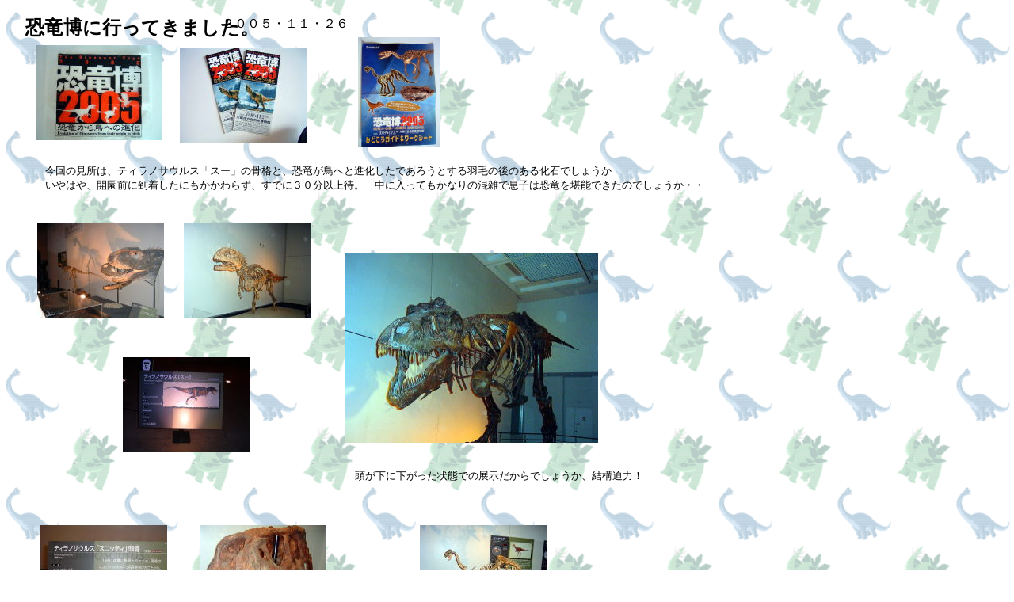

--- FILE ---
content_type: text/html
request_url: http://www.eonet.ne.jp/~thick-eyebrows/2005_kyouryuuhaku.htm
body_size: 3906
content:
<!DOCTYPE HTML PUBLIC "-//W3C//DTD HTML 4.01 Transitional//EN">
<HTML>
<HEAD>
<META http-equiv="Content-Type" content="text/html; charset=Shift_JIS">
<META name="GENERATOR" content="IBM WebSphere Studio Homepage Builder Version 7.0.0.0 for Windows">
<META http-equiv="Content-Style-Type" content="text/css">
<META name="IBM:HPB-Input-Mode" content="mode/flm; pagewidth=750; pageheight=900">
<TITLE>２００５・恐竜博</TITLE>
</HEAD>
<BODY background="kabegamidino_1.gif">
<DIV style="top : 19px;left : 32px;
  position : absolute;
  z-index : 1;
" id="Layer1"><B><FONT size="+2">恐竜博に行ってきました。</FONT></B></DIV>
<DIV style="top : 20px;left : 280px;
  position : absolute;
  z-index : 2;
" id="Layer2">２００５・１１・２６</DIV>
<DIV style="top : 282px;left : 47px;
  position : absolute;
  z-index : 3;
" id="Layer3"><IMG src="a000_202.jpg" width="160" height="120" border="0"></DIV>
<DIV style="top : 281px;left : 232px;
  position : absolute;
  z-index : 4;
" id="Layer4"><IMG src="a000_203.jpg" width="160" height="120" border="0"></DIV>
<DIV style="top : 451px;left : 155px;
  position : absolute;
  z-index : 5;
" id="Layer5"><IMG src="a000_204.jpg" width="160" height="120" border="0"></DIV>
<DIV style="top : 319px;left : 435px;
  position : absolute;
  z-index : 6;
" id="Layer6"><IMG src="a000_205.jpg" width="320" height="240" border="0"></DIV>
<DIV style="top : 663px;left : 252px;
  position : absolute;
  z-index : 7;
" id="Layer7"><IMG src="a000_206.jpg" width="160" height="120" border="0"></DIV>
<DIV style="top : 663px;left : 51px;
  position : absolute;
  z-index : 8;
" id="Layer8"><IMG src="a000_207.jpg" width="160" height="120" border="0"></DIV>
<DIV style="top : 663px;left : 530px;
  position : absolute;
  z-index : 9;
" id="Layer9"><IMG src="a000_208.jpg" width="160" height="120" border="0"></DIV>
<DIV style="top : 824px;left : 57px;
  position : absolute;
  z-index : 10;
" id="Layer10"><IMG src="a000_209.jpg" width="160" height="120" border="0"></DIV>
<DIV style="top : 1002px;left : 120px;
  position : absolute;
  z-index : 11;
" id="Layer11"><IMG src="a000_210.jpg" width="133" height="177" border="0"></DIV>
<DIV style="top : 826px;left : 252px;
  position : absolute;
  z-index : 12;
" id="Layer12"><IMG src="a000_211.jpg" width="160" height="120" border="0"></DIV>
<DIV style="top : 826px;left : 463px;
  position : absolute;
  z-index : 13;
" id="Layer13"><IMG src="a000_212.jpg" width="160" height="120" border="0"></DIV>
<DIV style="top : 57px;left : 45px;
  position : absolute;
  z-index : 14;
" id="Layer14"><IMG src="a000_213.jpg" width="160" height="120" border="0"></DIV>
<DIV style="top : 47px;left : 452px;
  position : absolute;
  z-index : 15;
" id="Layer15"><IMG src="a000_214.jpg" width="104" height="138" border="0"></DIV>
<DIV style="top : 61px;left : 227px;
  position : absolute;
  z-index : 16;
" id="Layer16"><IMG src="a000_215.jpg" width="160" height="120" border="0"></DIV>
<DIV style="top : 207px;left : 57px;
  position : absolute;
  z-index : 17;
" id="Layer17"><FONT size="-1">今回の見所は、ティラノサウルス「スー」の骨格と、恐竜が鳥へと進化したであろうとする羽毛の後のある化石でしょうか<BR>
いやはや、開園前に到着したにもかかわらず、すでに３０分以上待。　中に入ってもかなりの混雑で息子は恐竜を堪能できたのでしょうか・・</FONT></DIV>
<DIV style="top : 592px;left : 448px;
  position : absolute;
  z-index : 18;
" id="Layer18"><FONT size="-1">頭が下に下がった状態での展示だからでしょうか、結構迫力！</FONT></DIV>
<DIV style="top : 972px;left : 465px;
  position : absolute;
  z-index : 19;
" id="Layer19"><FONT size="-1">かなり鳥って感じですね</FONT></DIV>
<DIV style="top : 1067px;left : 291px;
  position : absolute;
  z-index : 20;
" id="Layer20"><FONT size="-1">何やら調べておりますが・・・<BR>
本人は、ヘッドホンの音声ガイドを借りたかったようですが、人が多すぎて母はそこまで気が回りませんでした　　^_^;</FONT></DIV>
</BODY>
</HTML>